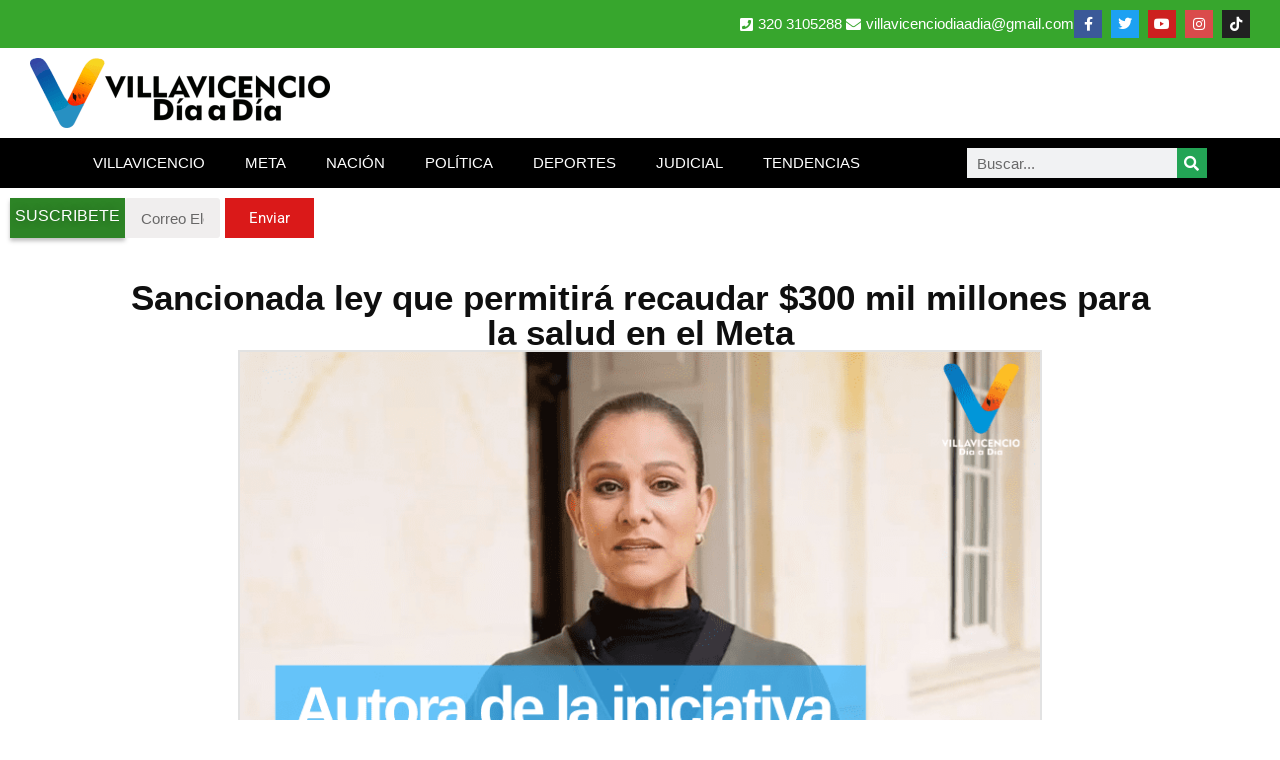

--- FILE ---
content_type: text/html; charset=UTF-8
request_url: https://www.villavicenciodiaadia.com/sancionada-ley-que-permitira-recaudar-300-mil-millones-para-la-salud-en-el-meta/
body_size: 14255
content:
<!doctype html>
<html lang="es">
<head>
	<meta charset="UTF-8">
	<meta name="viewport" content="width=device-width, initial-scale=1">
	<link rel="profile" href="https://gmpg.org/xfn/11">
	<meta name='robots' content='index, follow, max-image-preview:large, max-snippet:-1, max-video-preview:-1' />

	<!-- This site is optimized with the Yoast SEO plugin v26.7 - https://yoast.com/wordpress/plugins/seo/ -->
	<title>Sancionada ley que permitirá recaudar $300 mil millones para la salud en el Meta &#8211;</title>
	<link rel="canonical" href="https://www.villavicenciodiaadia.com/sancionada-ley-que-permitira-recaudar-300-mil-millones-para-la-salud-en-el-meta/" />
	<meta property="og:locale" content="es_ES" />
	<meta property="og:type" content="article" />
	<meta property="og:title" content="Sancionada ley que permitirá recaudar $300 mil millones para la salud en el Meta &#8211;" />
	<meta property="og:description" content="&nbsp; La Asamblea Departamental definirá qué contratos tendrán este descuento. &nbsp; La senadora Maritza Martínez reveló que entró en vigencia la Ley 2190 de 2022, de su autoría, a través de la cual se autoriza la emisión, hasta por $300 mil millones, de la estampilla pro-hospitales, centros y puestos de salud públicos del Meta. En [&hellip;]" />
	<meta property="og:url" content="https://www.villavicenciodiaadia.com/sancionada-ley-que-permitira-recaudar-300-mil-millones-para-la-salud-en-el-meta/" />
	<meta property="og:site_name" content="Villavicencio Día a Día" />
	<meta property="article:publisher" content="https://www.facebook.com/villavicenciodiaadia/" />
	<meta property="article:author" content="https://www.facebook.com/betovedi" />
	<meta property="article:published_time" content="2022-01-09T00:00:37+00:00" />
	<meta property="og:image" content="https://www.villavicenciodiaadia.com/wp-content/uploads/2022/01/E9D7996A-3A3F-41B8-B085-70A6D6814A3F.png" />
	<meta property="og:image:width" content="810" />
	<meta property="og:image:height" content="450" />
	<meta property="og:image:type" content="image/png" />
	<meta name="author" content="Carlos Alberto Velásquez Diaz" />
	<meta name="twitter:card" content="summary_large_image" />
	<meta name="twitter:creator" content="@https://twitter.com/betovedi" />
	<meta name="twitter:site" content="@VillavoDiaaDia" />
	<script type="application/ld+json" class="yoast-schema-graph">{"@context":"https://schema.org","@graph":[{"@type":"Article","@id":"https://www.villavicenciodiaadia.com/sancionada-ley-que-permitira-recaudar-300-mil-millones-para-la-salud-en-el-meta/#article","isPartOf":{"@id":"https://www.villavicenciodiaadia.com/sancionada-ley-que-permitira-recaudar-300-mil-millones-para-la-salud-en-el-meta/"},"author":{"name":"Carlos Alberto Velásquez Diaz","@id":"https://www.villavicenciodiaadia.com/#/schema/person/3b17763160b28f138687c789fba132bc"},"headline":"Sancionada ley que permitirá recaudar $300 mil millones para la salud en el Meta","datePublished":"2022-01-09T00:00:37+00:00","mainEntityOfPage":{"@id":"https://www.villavicenciodiaadia.com/sancionada-ley-que-permitira-recaudar-300-mil-millones-para-la-salud-en-el-meta/"},"wordCount":390,"commentCount":0,"publisher":{"@id":"https://www.villavicenciodiaadia.com/#organization"},"image":{"@id":"https://www.villavicenciodiaadia.com/sancionada-ley-que-permitira-recaudar-300-mil-millones-para-la-salud-en-el-meta/#primaryimage"},"thumbnailUrl":"https://www.villavicenciodiaadia.com/wp-content/uploads/2022/01/E9D7996A-3A3F-41B8-B085-70A6D6814A3F.png","articleSection":["META","SALUD"],"inLanguage":"es","potentialAction":[{"@type":"CommentAction","name":"Comment","target":["https://www.villavicenciodiaadia.com/sancionada-ley-que-permitira-recaudar-300-mil-millones-para-la-salud-en-el-meta/#respond"]}]},{"@type":"WebPage","@id":"https://www.villavicenciodiaadia.com/sancionada-ley-que-permitira-recaudar-300-mil-millones-para-la-salud-en-el-meta/","url":"https://www.villavicenciodiaadia.com/sancionada-ley-que-permitira-recaudar-300-mil-millones-para-la-salud-en-el-meta/","name":"Sancionada ley que permitirá recaudar $300 mil millones para la salud en el Meta &#8211;","isPartOf":{"@id":"https://www.villavicenciodiaadia.com/#website"},"primaryImageOfPage":{"@id":"https://www.villavicenciodiaadia.com/sancionada-ley-que-permitira-recaudar-300-mil-millones-para-la-salud-en-el-meta/#primaryimage"},"image":{"@id":"https://www.villavicenciodiaadia.com/sancionada-ley-que-permitira-recaudar-300-mil-millones-para-la-salud-en-el-meta/#primaryimage"},"thumbnailUrl":"https://www.villavicenciodiaadia.com/wp-content/uploads/2022/01/E9D7996A-3A3F-41B8-B085-70A6D6814A3F.png","datePublished":"2022-01-09T00:00:37+00:00","breadcrumb":{"@id":"https://www.villavicenciodiaadia.com/sancionada-ley-que-permitira-recaudar-300-mil-millones-para-la-salud-en-el-meta/#breadcrumb"},"inLanguage":"es","potentialAction":[{"@type":"ReadAction","target":["https://www.villavicenciodiaadia.com/sancionada-ley-que-permitira-recaudar-300-mil-millones-para-la-salud-en-el-meta/"]}]},{"@type":"ImageObject","inLanguage":"es","@id":"https://www.villavicenciodiaadia.com/sancionada-ley-que-permitira-recaudar-300-mil-millones-para-la-salud-en-el-meta/#primaryimage","url":"https://www.villavicenciodiaadia.com/wp-content/uploads/2022/01/E9D7996A-3A3F-41B8-B085-70A6D6814A3F.png","contentUrl":"https://www.villavicenciodiaadia.com/wp-content/uploads/2022/01/E9D7996A-3A3F-41B8-B085-70A6D6814A3F.png","width":810,"height":450},{"@type":"BreadcrumbList","@id":"https://www.villavicenciodiaadia.com/sancionada-ley-que-permitira-recaudar-300-mil-millones-para-la-salud-en-el-meta/#breadcrumb","itemListElement":[{"@type":"ListItem","position":1,"name":"Inicio","item":"https://www.villavicenciodiaadia.com/"},{"@type":"ListItem","position":2,"name":"Sancionada ley que permitirá recaudar $300 mil millones para la salud en el Meta"}]},{"@type":"WebSite","@id":"https://www.villavicenciodiaadia.com/#website","url":"https://www.villavicenciodiaadia.com/","name":"Villavicencio Día a Día","description":"El medio de comunicación más leído del Meta","publisher":{"@id":"https://www.villavicenciodiaadia.com/#organization"},"potentialAction":[{"@type":"SearchAction","target":{"@type":"EntryPoint","urlTemplate":"https://www.villavicenciodiaadia.com/?s={search_term_string}"},"query-input":{"@type":"PropertyValueSpecification","valueRequired":true,"valueName":"search_term_string"}}],"inLanguage":"es"},{"@type":"Organization","@id":"https://www.villavicenciodiaadia.com/#organization","name":"Villavicencio Día A Día","url":"https://www.villavicenciodiaadia.com/","logo":{"@type":"ImageObject","inLanguage":"es","@id":"https://www.villavicenciodiaadia.com/#/schema/logo/image/","url":"https://www.villavicenciodiaadia.com/wp-content/uploads/2020/08/LOGO-BLANCO1-e1596949744643.png","contentUrl":"https://www.villavicenciodiaadia.com/wp-content/uploads/2020/08/LOGO-BLANCO1-e1596949744643.png","width":506,"height":600,"caption":"Villavicencio Día A Día"},"image":{"@id":"https://www.villavicenciodiaadia.com/#/schema/logo/image/"},"sameAs":["https://www.facebook.com/villavicenciodiaadia/","https://x.com/VillavoDiaaDia","https://www.instagram.com/villavicenciodiaadia/","https://www.youtube.com/c/villavicenciodiaadia"]},{"@type":"Person","@id":"https://www.villavicenciodiaadia.com/#/schema/person/3b17763160b28f138687c789fba132bc","name":"Carlos Alberto Velásquez Diaz","sameAs":["https://www.facebook.com/betovedi","https://www.instagram.com/betovedi","https://x.com/https://twitter.com/betovedi","www.youtube.com/c/Villavicenciodiaadia"]}]}</script>
	<!-- / Yoast SEO plugin. -->


<!-- www.villavicenciodiaadia.com is managing ads with Advanced Ads 2.0.16 – https://wpadvancedads.com/ --><script id="villa-ready" type="fe58a9e88d722c1e65ccd854-text/javascript">
			window.advanced_ads_ready=function(e,a){a=a||"complete";var d=function(e){return"interactive"===a?"loading"!==e:"complete"===e};d(document.readyState)?e():document.addEventListener("readystatechange",(function(a){d(a.target.readyState)&&e()}),{once:"interactive"===a})},window.advanced_ads_ready_queue=window.advanced_ads_ready_queue||[];		</script>
		<style id='wp-img-auto-sizes-contain-inline-css'>
img:is([sizes=auto i],[sizes^="auto," i]){contain-intrinsic-size:3000px 1500px}
/*# sourceURL=wp-img-auto-sizes-contain-inline-css */
</style>

<link rel='stylesheet' id='wp-block-library-css' href='https://www.villavicenciodiaadia.com/wp-includes/css/dist/block-library/style.min.css?ver=6.9' media='all' />
<style id='global-styles-inline-css'>
:root{--wp--preset--aspect-ratio--square: 1;--wp--preset--aspect-ratio--4-3: 4/3;--wp--preset--aspect-ratio--3-4: 3/4;--wp--preset--aspect-ratio--3-2: 3/2;--wp--preset--aspect-ratio--2-3: 2/3;--wp--preset--aspect-ratio--16-9: 16/9;--wp--preset--aspect-ratio--9-16: 9/16;--wp--preset--color--black: #000000;--wp--preset--color--cyan-bluish-gray: #abb8c3;--wp--preset--color--white: #ffffff;--wp--preset--color--pale-pink: #f78da7;--wp--preset--color--vivid-red: #cf2e2e;--wp--preset--color--luminous-vivid-orange: #ff6900;--wp--preset--color--luminous-vivid-amber: #fcb900;--wp--preset--color--light-green-cyan: #7bdcb5;--wp--preset--color--vivid-green-cyan: #00d084;--wp--preset--color--pale-cyan-blue: #8ed1fc;--wp--preset--color--vivid-cyan-blue: #0693e3;--wp--preset--color--vivid-purple: #9b51e0;--wp--preset--gradient--vivid-cyan-blue-to-vivid-purple: linear-gradient(135deg,rgb(6,147,227) 0%,rgb(155,81,224) 100%);--wp--preset--gradient--light-green-cyan-to-vivid-green-cyan: linear-gradient(135deg,rgb(122,220,180) 0%,rgb(0,208,130) 100%);--wp--preset--gradient--luminous-vivid-amber-to-luminous-vivid-orange: linear-gradient(135deg,rgb(252,185,0) 0%,rgb(255,105,0) 100%);--wp--preset--gradient--luminous-vivid-orange-to-vivid-red: linear-gradient(135deg,rgb(255,105,0) 0%,rgb(207,46,46) 100%);--wp--preset--gradient--very-light-gray-to-cyan-bluish-gray: linear-gradient(135deg,rgb(238,238,238) 0%,rgb(169,184,195) 100%);--wp--preset--gradient--cool-to-warm-spectrum: linear-gradient(135deg,rgb(74,234,220) 0%,rgb(151,120,209) 20%,rgb(207,42,186) 40%,rgb(238,44,130) 60%,rgb(251,105,98) 80%,rgb(254,248,76) 100%);--wp--preset--gradient--blush-light-purple: linear-gradient(135deg,rgb(255,206,236) 0%,rgb(152,150,240) 100%);--wp--preset--gradient--blush-bordeaux: linear-gradient(135deg,rgb(254,205,165) 0%,rgb(254,45,45) 50%,rgb(107,0,62) 100%);--wp--preset--gradient--luminous-dusk: linear-gradient(135deg,rgb(255,203,112) 0%,rgb(199,81,192) 50%,rgb(65,88,208) 100%);--wp--preset--gradient--pale-ocean: linear-gradient(135deg,rgb(255,245,203) 0%,rgb(182,227,212) 50%,rgb(51,167,181) 100%);--wp--preset--gradient--electric-grass: linear-gradient(135deg,rgb(202,248,128) 0%,rgb(113,206,126) 100%);--wp--preset--gradient--midnight: linear-gradient(135deg,rgb(2,3,129) 0%,rgb(40,116,252) 100%);--wp--preset--font-size--small: 13px;--wp--preset--font-size--medium: 20px;--wp--preset--font-size--large: 36px;--wp--preset--font-size--x-large: 42px;--wp--preset--spacing--20: 0.44rem;--wp--preset--spacing--30: 0.67rem;--wp--preset--spacing--40: 1rem;--wp--preset--spacing--50: 1.5rem;--wp--preset--spacing--60: 2.25rem;--wp--preset--spacing--70: 3.38rem;--wp--preset--spacing--80: 5.06rem;--wp--preset--shadow--natural: 6px 6px 9px rgba(0, 0, 0, 0.2);--wp--preset--shadow--deep: 12px 12px 50px rgba(0, 0, 0, 0.4);--wp--preset--shadow--sharp: 6px 6px 0px rgba(0, 0, 0, 0.2);--wp--preset--shadow--outlined: 6px 6px 0px -3px rgb(255, 255, 255), 6px 6px rgb(0, 0, 0);--wp--preset--shadow--crisp: 6px 6px 0px rgb(0, 0, 0);}:root { --wp--style--global--content-size: 800px;--wp--style--global--wide-size: 1200px; }:where(body) { margin: 0; }.wp-site-blocks > .alignleft { float: left; margin-right: 2em; }.wp-site-blocks > .alignright { float: right; margin-left: 2em; }.wp-site-blocks > .aligncenter { justify-content: center; margin-left: auto; margin-right: auto; }:where(.wp-site-blocks) > * { margin-block-start: 24px; margin-block-end: 0; }:where(.wp-site-blocks) > :first-child { margin-block-start: 0; }:where(.wp-site-blocks) > :last-child { margin-block-end: 0; }:root { --wp--style--block-gap: 24px; }:root :where(.is-layout-flow) > :first-child{margin-block-start: 0;}:root :where(.is-layout-flow) > :last-child{margin-block-end: 0;}:root :where(.is-layout-flow) > *{margin-block-start: 24px;margin-block-end: 0;}:root :where(.is-layout-constrained) > :first-child{margin-block-start: 0;}:root :where(.is-layout-constrained) > :last-child{margin-block-end: 0;}:root :where(.is-layout-constrained) > *{margin-block-start: 24px;margin-block-end: 0;}:root :where(.is-layout-flex){gap: 24px;}:root :where(.is-layout-grid){gap: 24px;}.is-layout-flow > .alignleft{float: left;margin-inline-start: 0;margin-inline-end: 2em;}.is-layout-flow > .alignright{float: right;margin-inline-start: 2em;margin-inline-end: 0;}.is-layout-flow > .aligncenter{margin-left: auto !important;margin-right: auto !important;}.is-layout-constrained > .alignleft{float: left;margin-inline-start: 0;margin-inline-end: 2em;}.is-layout-constrained > .alignright{float: right;margin-inline-start: 2em;margin-inline-end: 0;}.is-layout-constrained > .aligncenter{margin-left: auto !important;margin-right: auto !important;}.is-layout-constrained > :where(:not(.alignleft):not(.alignright):not(.alignfull)){max-width: var(--wp--style--global--content-size);margin-left: auto !important;margin-right: auto !important;}.is-layout-constrained > .alignwide{max-width: var(--wp--style--global--wide-size);}body .is-layout-flex{display: flex;}.is-layout-flex{flex-wrap: wrap;align-items: center;}.is-layout-flex > :is(*, div){margin: 0;}body .is-layout-grid{display: grid;}.is-layout-grid > :is(*, div){margin: 0;}body{padding-top: 0px;padding-right: 0px;padding-bottom: 0px;padding-left: 0px;}a:where(:not(.wp-element-button)){text-decoration: underline;}:root :where(.wp-element-button, .wp-block-button__link){background-color: #32373c;border-width: 0;color: #fff;font-family: inherit;font-size: inherit;font-style: inherit;font-weight: inherit;letter-spacing: inherit;line-height: inherit;padding-top: calc(0.667em + 2px);padding-right: calc(1.333em + 2px);padding-bottom: calc(0.667em + 2px);padding-left: calc(1.333em + 2px);text-decoration: none;text-transform: inherit;}.has-black-color{color: var(--wp--preset--color--black) !important;}.has-cyan-bluish-gray-color{color: var(--wp--preset--color--cyan-bluish-gray) !important;}.has-white-color{color: var(--wp--preset--color--white) !important;}.has-pale-pink-color{color: var(--wp--preset--color--pale-pink) !important;}.has-vivid-red-color{color: var(--wp--preset--color--vivid-red) !important;}.has-luminous-vivid-orange-color{color: var(--wp--preset--color--luminous-vivid-orange) !important;}.has-luminous-vivid-amber-color{color: var(--wp--preset--color--luminous-vivid-amber) !important;}.has-light-green-cyan-color{color: var(--wp--preset--color--light-green-cyan) !important;}.has-vivid-green-cyan-color{color: var(--wp--preset--color--vivid-green-cyan) !important;}.has-pale-cyan-blue-color{color: var(--wp--preset--color--pale-cyan-blue) !important;}.has-vivid-cyan-blue-color{color: var(--wp--preset--color--vivid-cyan-blue) !important;}.has-vivid-purple-color{color: var(--wp--preset--color--vivid-purple) !important;}.has-black-background-color{background-color: var(--wp--preset--color--black) !important;}.has-cyan-bluish-gray-background-color{background-color: var(--wp--preset--color--cyan-bluish-gray) !important;}.has-white-background-color{background-color: var(--wp--preset--color--white) !important;}.has-pale-pink-background-color{background-color: var(--wp--preset--color--pale-pink) !important;}.has-vivid-red-background-color{background-color: var(--wp--preset--color--vivid-red) !important;}.has-luminous-vivid-orange-background-color{background-color: var(--wp--preset--color--luminous-vivid-orange) !important;}.has-luminous-vivid-amber-background-color{background-color: var(--wp--preset--color--luminous-vivid-amber) !important;}.has-light-green-cyan-background-color{background-color: var(--wp--preset--color--light-green-cyan) !important;}.has-vivid-green-cyan-background-color{background-color: var(--wp--preset--color--vivid-green-cyan) !important;}.has-pale-cyan-blue-background-color{background-color: var(--wp--preset--color--pale-cyan-blue) !important;}.has-vivid-cyan-blue-background-color{background-color: var(--wp--preset--color--vivid-cyan-blue) !important;}.has-vivid-purple-background-color{background-color: var(--wp--preset--color--vivid-purple) !important;}.has-black-border-color{border-color: var(--wp--preset--color--black) !important;}.has-cyan-bluish-gray-border-color{border-color: var(--wp--preset--color--cyan-bluish-gray) !important;}.has-white-border-color{border-color: var(--wp--preset--color--white) !important;}.has-pale-pink-border-color{border-color: var(--wp--preset--color--pale-pink) !important;}.has-vivid-red-border-color{border-color: var(--wp--preset--color--vivid-red) !important;}.has-luminous-vivid-orange-border-color{border-color: var(--wp--preset--color--luminous-vivid-orange) !important;}.has-luminous-vivid-amber-border-color{border-color: var(--wp--preset--color--luminous-vivid-amber) !important;}.has-light-green-cyan-border-color{border-color: var(--wp--preset--color--light-green-cyan) !important;}.has-vivid-green-cyan-border-color{border-color: var(--wp--preset--color--vivid-green-cyan) !important;}.has-pale-cyan-blue-border-color{border-color: var(--wp--preset--color--pale-cyan-blue) !important;}.has-vivid-cyan-blue-border-color{border-color: var(--wp--preset--color--vivid-cyan-blue) !important;}.has-vivid-purple-border-color{border-color: var(--wp--preset--color--vivid-purple) !important;}.has-vivid-cyan-blue-to-vivid-purple-gradient-background{background: var(--wp--preset--gradient--vivid-cyan-blue-to-vivid-purple) !important;}.has-light-green-cyan-to-vivid-green-cyan-gradient-background{background: var(--wp--preset--gradient--light-green-cyan-to-vivid-green-cyan) !important;}.has-luminous-vivid-amber-to-luminous-vivid-orange-gradient-background{background: var(--wp--preset--gradient--luminous-vivid-amber-to-luminous-vivid-orange) !important;}.has-luminous-vivid-orange-to-vivid-red-gradient-background{background: var(--wp--preset--gradient--luminous-vivid-orange-to-vivid-red) !important;}.has-very-light-gray-to-cyan-bluish-gray-gradient-background{background: var(--wp--preset--gradient--very-light-gray-to-cyan-bluish-gray) !important;}.has-cool-to-warm-spectrum-gradient-background{background: var(--wp--preset--gradient--cool-to-warm-spectrum) !important;}.has-blush-light-purple-gradient-background{background: var(--wp--preset--gradient--blush-light-purple) !important;}.has-blush-bordeaux-gradient-background{background: var(--wp--preset--gradient--blush-bordeaux) !important;}.has-luminous-dusk-gradient-background{background: var(--wp--preset--gradient--luminous-dusk) !important;}.has-pale-ocean-gradient-background{background: var(--wp--preset--gradient--pale-ocean) !important;}.has-electric-grass-gradient-background{background: var(--wp--preset--gradient--electric-grass) !important;}.has-midnight-gradient-background{background: var(--wp--preset--gradient--midnight) !important;}.has-small-font-size{font-size: var(--wp--preset--font-size--small) !important;}.has-medium-font-size{font-size: var(--wp--preset--font-size--medium) !important;}.has-large-font-size{font-size: var(--wp--preset--font-size--large) !important;}.has-x-large-font-size{font-size: var(--wp--preset--font-size--x-large) !important;}
:root :where(.wp-block-pullquote){font-size: 1.5em;line-height: 1.6;}
/*# sourceURL=global-styles-inline-css */
</style>
<link rel='stylesheet' id='hello-elementor-css' href='https://www.villavicenciodiaadia.com/wp-content/themes/hello-elementor/assets/css/reset.css?ver=3.4.5' media='all' />
<link rel='stylesheet' id='hello-elementor-theme-style-css' href='https://www.villavicenciodiaadia.com/wp-content/themes/hello-elementor/assets/css/theme.css?ver=3.4.5' media='all' />
<link rel='stylesheet' id='hello-elementor-header-footer-css' href='https://www.villavicenciodiaadia.com/wp-content/themes/hello-elementor/assets/css/header-footer.css?ver=3.4.5' media='all' />
<link rel='stylesheet' id='elementor-frontend-css' href='https://www.villavicenciodiaadia.com/wp-content/uploads/elementor/css/custom-frontend.min.css?ver=1768573447' media='all' />
<link rel='stylesheet' id='widget-icon-list-css' href='https://www.villavicenciodiaadia.com/wp-content/uploads/elementor/css/custom-widget-icon-list.min.css?ver=1768573447' media='all' />
<link rel='stylesheet' id='widget-social-icons-css' href='https://www.villavicenciodiaadia.com/wp-content/plugins/elementor/assets/css/widget-social-icons.min.css?ver=3.34.1' media='all' />
<link rel='stylesheet' id='e-apple-webkit-css' href='https://www.villavicenciodiaadia.com/wp-content/uploads/elementor/css/custom-apple-webkit.min.css?ver=1768573447' media='all' />
<link rel='stylesheet' id='widget-image-css' href='https://www.villavicenciodiaadia.com/wp-content/plugins/elementor/assets/css/widget-image.min.css?ver=3.34.1' media='all' />
<link rel='stylesheet' id='widget-nav-menu-css' href='https://www.villavicenciodiaadia.com/wp-content/uploads/elementor/css/custom-pro-widget-nav-menu.min.css?ver=1768573447' media='all' />
<link rel='stylesheet' id='widget-search-form-css' href='https://www.villavicenciodiaadia.com/wp-content/plugins/pro-elements/assets/css/widget-search-form.min.css?ver=3.34.0' media='all' />
<link rel='stylesheet' id='elementor-icons-shared-0-css' href='https://www.villavicenciodiaadia.com/wp-content/plugins/elementor/assets/lib/font-awesome/css/fontawesome.min.css?ver=5.15.3' media='all' />
<link rel='stylesheet' id='elementor-icons-fa-solid-css' href='https://www.villavicenciodiaadia.com/wp-content/plugins/elementor/assets/lib/font-awesome/css/solid.min.css?ver=5.15.3' media='all' />
<link rel='stylesheet' id='widget-heading-css' href='https://www.villavicenciodiaadia.com/wp-content/plugins/elementor/assets/css/widget-heading.min.css?ver=3.34.1' media='all' />
<link rel='stylesheet' id='widget-form-css' href='https://www.villavicenciodiaadia.com/wp-content/plugins/pro-elements/assets/css/widget-form.min.css?ver=3.34.0' media='all' />
<link rel='stylesheet' id='widget-post-info-css' href='https://www.villavicenciodiaadia.com/wp-content/plugins/pro-elements/assets/css/widget-post-info.min.css?ver=3.34.0' media='all' />
<link rel='stylesheet' id='elementor-icons-fa-regular-css' href='https://www.villavicenciodiaadia.com/wp-content/plugins/elementor/assets/lib/font-awesome/css/regular.min.css?ver=5.15.3' media='all' />
<link rel='stylesheet' id='widget-share-buttons-css' href='https://www.villavicenciodiaadia.com/wp-content/plugins/pro-elements/assets/css/widget-share-buttons.min.css?ver=3.34.0' media='all' />
<link rel='stylesheet' id='elementor-icons-fa-brands-css' href='https://www.villavicenciodiaadia.com/wp-content/plugins/elementor/assets/lib/font-awesome/css/brands.min.css?ver=5.15.3' media='all' />
<link rel='stylesheet' id='widget-author-box-css' href='https://www.villavicenciodiaadia.com/wp-content/plugins/pro-elements/assets/css/widget-author-box.min.css?ver=3.34.0' media='all' />
<link rel='stylesheet' id='widget-post-navigation-css' href='https://www.villavicenciodiaadia.com/wp-content/plugins/pro-elements/assets/css/widget-post-navigation.min.css?ver=3.34.0' media='all' />
<link rel='stylesheet' id='elementor-icons-css' href='https://www.villavicenciodiaadia.com/wp-content/plugins/elementor/assets/lib/eicons/css/elementor-icons.min.css?ver=5.45.0' media='all' />
<link rel='stylesheet' id='elementor-post-19724-css' href='https://www.villavicenciodiaadia.com/wp-content/uploads/elementor/css/post-19724.css?ver=1768573447' media='all' />
<link rel='stylesheet' id='font-awesome-5-all-css' href='https://www.villavicenciodiaadia.com/wp-content/plugins/elementor/assets/lib/font-awesome/css/all.min.css?ver=3.34.1' media='all' />
<link rel='stylesheet' id='font-awesome-4-shim-css' href='https://www.villavicenciodiaadia.com/wp-content/plugins/elementor/assets/lib/font-awesome/css/v4-shims.min.css?ver=3.34.1' media='all' />
<link rel='stylesheet' id='elementor-post-5667-css' href='https://www.villavicenciodiaadia.com/wp-content/uploads/elementor/css/post-5667.css?ver=1768573447' media='all' />
<link rel='stylesheet' id='elementor-post-5685-css' href='https://www.villavicenciodiaadia.com/wp-content/uploads/elementor/css/post-5685.css?ver=1768573447' media='all' />
<link rel='stylesheet' id='elementor-post-46949-css' href='https://www.villavicenciodiaadia.com/wp-content/uploads/elementor/css/post-46949.css?ver=1768573453' media='all' />
<link rel='stylesheet' id='elementor-gf-local-roboto-css' href='https://www.villavicenciodiaadia.com/wp-content/uploads/elementor/google-fonts/css/roboto.css?ver=1742313156' media='all' />
<script src="https://www.villavicenciodiaadia.com/wp-includes/js/jquery/jquery.min.js?ver=3.7.1" id="jquery-core-js" type="fe58a9e88d722c1e65ccd854-text/javascript"></script>
<script src="https://www.villavicenciodiaadia.com/wp-includes/js/jquery/jquery-migrate.min.js?ver=3.4.1" id="jquery-migrate-js" type="fe58a9e88d722c1e65ccd854-text/javascript"></script>
<script src="https://www.villavicenciodiaadia.com/wp-content/plugins/elementor/assets/lib/font-awesome/js/v4-shims.min.js?ver=3.34.1" id="font-awesome-4-shim-js" type="fe58a9e88d722c1e65ccd854-text/javascript"></script>
<meta name="generator" content="Elementor 3.34.1; features: additional_custom_breakpoints; settings: css_print_method-external, google_font-enabled, font_display-auto">
<meta property="fb:app_id" content="1172514786261579" />			<style>
				.e-con.e-parent:nth-of-type(n+4):not(.e-lazyloaded):not(.e-no-lazyload),
				.e-con.e-parent:nth-of-type(n+4):not(.e-lazyloaded):not(.e-no-lazyload) * {
					background-image: none !important;
				}
				@media screen and (max-height: 1024px) {
					.e-con.e-parent:nth-of-type(n+3):not(.e-lazyloaded):not(.e-no-lazyload),
					.e-con.e-parent:nth-of-type(n+3):not(.e-lazyloaded):not(.e-no-lazyload) * {
						background-image: none !important;
					}
				}
				@media screen and (max-height: 640px) {
					.e-con.e-parent:nth-of-type(n+2):not(.e-lazyloaded):not(.e-no-lazyload),
					.e-con.e-parent:nth-of-type(n+2):not(.e-lazyloaded):not(.e-no-lazyload) * {
						background-image: none !important;
					}
				}
			</style>
			<link rel="icon" href="https://www.villavicenciodiaadia.com/wp-content/uploads/2018/11/icono-villavicencio-dia-a-dia-150x150.png" sizes="32x32" />
<link rel="icon" href="https://www.villavicenciodiaadia.com/wp-content/uploads/2018/11/icono-villavicencio-dia-a-dia.png" sizes="192x192" />
<link rel="apple-touch-icon" href="https://www.villavicenciodiaadia.com/wp-content/uploads/2018/11/icono-villavicencio-dia-a-dia.png" />
<meta name="msapplication-TileImage" content="https://www.villavicenciodiaadia.com/wp-content/uploads/2018/11/icono-villavicencio-dia-a-dia.png" />
</head>
<body class="wp-singular post-template-default single single-post postid-30211 single-format-standard wp-custom-logo wp-embed-responsive wp-theme-hello-elementor hello-elementor-default elementor-default elementor-kit-19724 elementor-page-46949">


<a class="skip-link screen-reader-text" href="#content">Ir al contenido</a>

		<header data-elementor-type="header" data-elementor-id="5667" class="elementor elementor-5667 elementor-location-header" data-elementor-post-type="elementor_library">
			<div class="elementor-element elementor-element-cbebe8f e-flex e-con-boxed e-con e-parent" data-id="cbebe8f" data-element_type="container" data-settings="{&quot;background_background&quot;:&quot;classic&quot;}">
					<div class="e-con-inner">
				<div class="elementor-element elementor-element-b24fbf6 elementor-icon-list--layout-inline elementor-align-end elementor-mobile-align-center elementor-list-item-link-full_width elementor-widget elementor-widget-icon-list" data-id="b24fbf6" data-element_type="widget" data-widget_type="icon-list.default">
				<div class="elementor-widget-container">
							<ul class="elementor-icon-list-items elementor-inline-items">
							<li class="elementor-icon-list-item elementor-inline-item">
											<span class="elementor-icon-list-icon">
							<i aria-hidden="true" class="fas fa-phone-square"></i>						</span>
										<span class="elementor-icon-list-text">320 3105288</span>
									</li>
								<li class="elementor-icon-list-item elementor-inline-item">
											<span class="elementor-icon-list-icon">
							<i aria-hidden="true" class="fas fa-envelope"></i>						</span>
										<span class="elementor-icon-list-text"><a href="/cdn-cgi/l/email-protection" class="__cf_email__" data-cfemail="abddc2c7c7caddc2c8cec5c8c2c4cfc2cacacfc2caebccc6cac2c785c8c4c6">[email&#160;protected]</a></span>
									</li>
						</ul>
						</div>
				</div>
				<div class="elementor-element elementor-element-4ff2dd0 elementor-shape-square elementor-grid-0 e-grid-align-center elementor-widget elementor-widget-social-icons" data-id="4ff2dd0" data-element_type="widget" data-widget_type="social-icons.default">
				<div class="elementor-widget-container">
							<div class="elementor-social-icons-wrapper elementor-grid" role="list">
							<span class="elementor-grid-item" role="listitem">
					<a class="elementor-icon elementor-social-icon elementor-social-icon-facebook-f elementor-repeater-item-157aeb7" href="https://www.facebook.com/villavicenciodiaadia" target="_blank">
						<span class="elementor-screen-only">Facebook-f</span>
						<i aria-hidden="true" class="fab fa-facebook-f"></i>					</a>
				</span>
							<span class="elementor-grid-item" role="listitem">
					<a class="elementor-icon elementor-social-icon elementor-social-icon-twitter elementor-repeater-item-d6d64ce" href="https://twitter.com/villavodiaadia" target="_blank">
						<span class="elementor-screen-only">Twitter</span>
						<i aria-hidden="true" class="fab fa-twitter"></i>					</a>
				</span>
							<span class="elementor-grid-item" role="listitem">
					<a class="elementor-icon elementor-social-icon elementor-social-icon-youtube elementor-repeater-item-8520f18" href="https://www.youtube.com/c/villavicenciodiaadia" target="_blank">
						<span class="elementor-screen-only">Youtube</span>
						<i aria-hidden="true" class="fab fa-youtube"></i>					</a>
				</span>
							<span class="elementor-grid-item" role="listitem">
					<a class="elementor-icon elementor-social-icon elementor-social-icon-instagram elementor-repeater-item-95e1ed4" href="https://www.instagram.com/villavicenciodiaadia/" target="_blank">
						<span class="elementor-screen-only">Instagram</span>
						<i aria-hidden="true" class="fab fa-instagram"></i>					</a>
				</span>
							<span class="elementor-grid-item" role="listitem">
					<a class="elementor-icon elementor-social-icon elementor-social-icon-tiktok elementor-repeater-item-f760560" target="_blank">
						<span class="elementor-screen-only">Tiktok</span>
						<i aria-hidden="true" class="fab fa-tiktok"></i>					</a>
				</span>
					</div>
						</div>
				</div>
					</div>
				</div>
		<div class="elementor-element elementor-element-0476975 e-flex e-con-boxed e-con e-parent" data-id="0476975" data-element_type="container">
					<div class="e-con-inner">
				<div class="elementor-element elementor-element-9bcb5c3 elementor-widget elementor-widget-image" data-id="9bcb5c3" data-element_type="widget" data-widget_type="image.default">
				<div class="elementor-widget-container">
																<a href="https://www.villavicenciodiaadia.com">
							<img width="300" height="70" src="https://www.villavicenciodiaadia.com/wp-content/uploads/2019/06/logo-villavicencio-dia-a-dia-300x70.png" class="attachment-medium size-medium wp-image-5663" alt="" srcset="https://www.villavicenciodiaadia.com/wp-content/uploads/2019/06/logo-villavicencio-dia-a-dia-300x70.png 300w, https://www.villavicenciodiaadia.com/wp-content/uploads/2019/06/logo-villavicencio-dia-a-dia-768x180.png 768w, https://www.villavicenciodiaadia.com/wp-content/uploads/2019/06/logo-villavicencio-dia-a-dia.png 924w" sizes="(max-width: 300px) 100vw, 300px" />								</a>
															</div>
				</div>
				<div class="elementor-element elementor-element-6d9617f elementor-widget elementor-widget-shortcode" data-id="6d9617f" data-element_type="widget" data-widget_type="shortcode.default">
				<div class="elementor-widget-container">
							<div class="elementor-shortcode"></div>
						</div>
				</div>
					</div>
				</div>
		<div class="elementor-element elementor-element-47442ef e-flex e-con-boxed e-con e-parent" data-id="47442ef" data-element_type="container" data-settings="{&quot;background_background&quot;:&quot;classic&quot;}">
					<div class="e-con-inner">
				<div class="elementor-element elementor-element-464c962 elementor-nav-menu__align-center elementor-nav-menu--stretch elementor-nav-menu--dropdown-tablet elementor-nav-menu__text-align-aside elementor-nav-menu--toggle elementor-nav-menu--burger elementor-widget elementor-widget-nav-menu" data-id="464c962" data-element_type="widget" data-settings="{&quot;full_width&quot;:&quot;stretch&quot;,&quot;layout&quot;:&quot;horizontal&quot;,&quot;submenu_icon&quot;:{&quot;value&quot;:&quot;&lt;i class=\&quot;fas fa-caret-down\&quot; aria-hidden=\&quot;true\&quot;&gt;&lt;\/i&gt;&quot;,&quot;library&quot;:&quot;fa-solid&quot;},&quot;toggle&quot;:&quot;burger&quot;}" data-widget_type="nav-menu.default">
				<div class="elementor-widget-container">
								<nav aria-label="Menu" class="elementor-nav-menu--main elementor-nav-menu__container elementor-nav-menu--layout-horizontal e--pointer-none">
				<ul id="menu-1-464c962" class="elementor-nav-menu"><li class="menu-item menu-item-type-taxonomy menu-item-object-category menu-item-5806"><a href="https://www.villavicenciodiaadia.com/villavicencio/" class="elementor-item">VILLAVICENCIO</a></li>
<li class="menu-item menu-item-type-taxonomy menu-item-object-category current-post-ancestor current-menu-parent current-post-parent menu-item-1554"><a href="https://www.villavicenciodiaadia.com/meta/" class="elementor-item">META</a></li>
<li class="menu-item menu-item-type-taxonomy menu-item-object-category menu-item-6164"><a href="https://www.villavicenciodiaadia.com/nacion/" class="elementor-item">NACIÓN</a></li>
<li class="menu-item menu-item-type-taxonomy menu-item-object-category menu-item-5804"><a href="https://www.villavicenciodiaadia.com/politica/" class="elementor-item">POLÍTICA</a></li>
<li class="menu-item menu-item-type-taxonomy menu-item-object-category menu-item-5805"><a href="https://www.villavicenciodiaadia.com/deportes/" class="elementor-item">DEPORTES</a></li>
<li class="menu-item menu-item-type-taxonomy menu-item-object-category menu-item-5803"><a href="https://www.villavicenciodiaadia.com/judicial/" class="elementor-item">JUDICIAL</a></li>
<li class="menu-item menu-item-type-taxonomy menu-item-object-category menu-item-4520"><a href="https://www.villavicenciodiaadia.com/tendencias/" class="elementor-item">TENDENCIAS</a></li>
</ul>			</nav>
					<div class="elementor-menu-toggle" role="button" tabindex="0" aria-label="Menu Toggle" aria-expanded="false">
			<i aria-hidden="true" role="presentation" class="elementor-menu-toggle__icon--open eicon-menu-bar"></i><i aria-hidden="true" role="presentation" class="elementor-menu-toggle__icon--close eicon-close"></i>		</div>
					<nav class="elementor-nav-menu--dropdown elementor-nav-menu__container" aria-hidden="true">
				<ul id="menu-2-464c962" class="elementor-nav-menu"><li class="menu-item menu-item-type-taxonomy menu-item-object-category menu-item-5806"><a href="https://www.villavicenciodiaadia.com/villavicencio/" class="elementor-item" tabindex="-1">VILLAVICENCIO</a></li>
<li class="menu-item menu-item-type-taxonomy menu-item-object-category current-post-ancestor current-menu-parent current-post-parent menu-item-1554"><a href="https://www.villavicenciodiaadia.com/meta/" class="elementor-item" tabindex="-1">META</a></li>
<li class="menu-item menu-item-type-taxonomy menu-item-object-category menu-item-6164"><a href="https://www.villavicenciodiaadia.com/nacion/" class="elementor-item" tabindex="-1">NACIÓN</a></li>
<li class="menu-item menu-item-type-taxonomy menu-item-object-category menu-item-5804"><a href="https://www.villavicenciodiaadia.com/politica/" class="elementor-item" tabindex="-1">POLÍTICA</a></li>
<li class="menu-item menu-item-type-taxonomy menu-item-object-category menu-item-5805"><a href="https://www.villavicenciodiaadia.com/deportes/" class="elementor-item" tabindex="-1">DEPORTES</a></li>
<li class="menu-item menu-item-type-taxonomy menu-item-object-category menu-item-5803"><a href="https://www.villavicenciodiaadia.com/judicial/" class="elementor-item" tabindex="-1">JUDICIAL</a></li>
<li class="menu-item menu-item-type-taxonomy menu-item-object-category menu-item-4520"><a href="https://www.villavicenciodiaadia.com/tendencias/" class="elementor-item" tabindex="-1">TENDENCIAS</a></li>
</ul>			</nav>
						</div>
				</div>
				<div class="elementor-element elementor-element-ea85153 elementor-search-form--skin-classic elementor-search-form--button-type-icon elementor-search-form--icon-search elementor-widget elementor-widget-search-form" data-id="ea85153" data-element_type="widget" data-settings="{&quot;skin&quot;:&quot;classic&quot;}" data-widget_type="search-form.default">
				<div class="elementor-widget-container">
							<search role="search">
			<form class="elementor-search-form" action="https://www.villavicenciodiaadia.com" method="get">
												<div class="elementor-search-form__container">
					<label class="elementor-screen-only" for="elementor-search-form-ea85153">Search</label>

					
					<input id="elementor-search-form-ea85153" placeholder="Buscar..." class="elementor-search-form__input" type="search" name="s" value="">
					
											<button class="elementor-search-form__submit" type="submit" aria-label="Search">
															<i aria-hidden="true" class="fas fa-search"></i>													</button>
					
									</div>
			</form>
		</search>
						</div>
				</div>
					</div>
				</div>
		<div class="elementor-element elementor-element-9c569ad e-con-full elementor-hidden-desktop e-flex e-con e-parent" data-id="9c569ad" data-element_type="container">
				<div class="elementor-element elementor-element-5cdc280 elementor-hidden-desktop elementor-widget-mobile__width-inherit elementor-widget elementor-widget-heading" data-id="5cdc280" data-element_type="widget" data-widget_type="heading.default">
				<div class="elementor-widget-container">
					<h5 class="elementor-heading-title elementor-size-default">SUSCRIBETE</h5>				</div>
				</div>
				<div class="elementor-element elementor-element-2afcb36 elementor-widget-mobile__width-inherit elementor-button-align-stretch elementor-widget elementor-widget-form" data-id="2afcb36" data-element_type="widget" data-settings="{&quot;button_width&quot;:&quot;33&quot;,&quot;button_width_mobile&quot;:&quot;30&quot;,&quot;step_next_label&quot;:&quot;Next&quot;,&quot;step_previous_label&quot;:&quot;Previous&quot;,&quot;step_type&quot;:&quot;number_text&quot;,&quot;step_icon_shape&quot;:&quot;circle&quot;}" data-widget_type="form.default">
				<div class="elementor-widget-container">
							<form class="elementor-form" method="post" name="Suscripción" aria-label="Suscripción">
			<input type="hidden" name="post_id" value="5667"/>
			<input type="hidden" name="form_id" value="2afcb36"/>
			<input type="hidden" name="referer_title" value="Villavicencio Dia a Dia Noticias de la Región Orinoquia" />

							<input type="hidden" name="queried_id" value="18"/>
			
			<div class="elementor-form-fields-wrapper elementor-labels-">
								<div class="elementor-field-type-email elementor-field-group elementor-column elementor-field-group-email elementor-col-66 elementor-sm-70 elementor-field-required">
												<label for="form-field-email" class="elementor-field-label elementor-screen-only">
								Email							</label>
														<input size="1" type="email" name="form_fields[email]" id="form-field-email" class="elementor-field elementor-size-sm  elementor-field-textual" placeholder="Correo Electrónico" required="required">
											</div>
								<div class="elementor-field-group elementor-column elementor-field-type-submit elementor-col-33 e-form__buttons elementor-sm-30">
					<button class="elementor-button elementor-size-sm" type="submit">
						<span class="elementor-button-content-wrapper">
																						<span class="elementor-button-text">Enviar</span>
													</span>
					</button>
				</div>
			</div>
		</form>
						</div>
				</div>
				</div>
				</header>
				<div data-elementor-type="single-post" data-elementor-id="46949" class="elementor elementor-46949 elementor-location-single post-30211 post type-post status-publish format-standard has-post-thumbnail hentry category-meta category-salud" data-elementor-post-type="elementor_library">
			<div class="elementor-element elementor-element-572630c e-flex e-con-boxed e-con e-parent" data-id="572630c" data-element_type="container">
					<div class="e-con-inner">
				<div class="elementor-element elementor-element-ca6d766 elementor-widget elementor-widget-theme-post-title elementor-page-title elementor-widget-heading" data-id="ca6d766" data-element_type="widget" data-widget_type="theme-post-title.default">
				<div class="elementor-widget-container">
					<h1 class="elementor-heading-title elementor-size-default">Sancionada ley que permitirá recaudar $300 mil millones para la salud en el Meta</h1>				</div>
				</div>
				<div class="elementor-element elementor-element-76437a7 elementor-widget elementor-widget-theme-post-featured-image elementor-widget-image" data-id="76437a7" data-element_type="widget" data-widget_type="theme-post-featured-image.default">
				<div class="elementor-widget-container">
												<figure class="wp-caption">
										<img width="800" height="444" src="https://www.villavicenciodiaadia.com/wp-content/uploads/2022/01/E9D7996A-3A3F-41B8-B085-70A6D6814A3F.png" class="attachment-large size-large wp-image-30212" alt="" srcset="https://www.villavicenciodiaadia.com/wp-content/uploads/2022/01/E9D7996A-3A3F-41B8-B085-70A6D6814A3F.png 810w, https://www.villavicenciodiaadia.com/wp-content/uploads/2022/01/E9D7996A-3A3F-41B8-B085-70A6D6814A3F-300x167.png 300w, https://www.villavicenciodiaadia.com/wp-content/uploads/2022/01/E9D7996A-3A3F-41B8-B085-70A6D6814A3F-768x427.png 768w" sizes="(max-width: 800px) 100vw, 800px" />											<figcaption class="widget-image-caption wp-caption-text"></figcaption>
										</figure>
									</div>
				</div>
				<div class="elementor-element elementor-element-806fa5c elementor-align-left elementor-widget elementor-widget-post-info" data-id="806fa5c" data-element_type="widget" data-widget_type="post-info.default">
				<div class="elementor-widget-container">
							<ul class="elementor-inline-items elementor-icon-list-items elementor-post-info">
								<li class="elementor-icon-list-item elementor-repeater-item-df101f3 elementor-inline-item" itemprop="datePublished">
						<a href="https://www.villavicenciodiaadia.com/2022/01/08/">
											<span class="elementor-icon-list-icon">
								<i aria-hidden="true" class="fas fa-calendar"></i>							</span>
									<span class="elementor-icon-list-text elementor-post-info__item elementor-post-info__item--type-date">
										<time>enero 8, 2022</time>					</span>
									</a>
				</li>
				<li class="elementor-icon-list-item elementor-repeater-item-68928cc elementor-inline-item" itemprop="about">
										<span class="elementor-icon-list-icon">
								<i aria-hidden="true" class="fas fa-tags"></i>							</span>
									<span class="elementor-icon-list-text elementor-post-info__item elementor-post-info__item--type-terms">
										<span class="elementor-post-info__terms-list">
				<a href="https://www.villavicenciodiaadia.com/meta/" class="elementor-post-info__terms-list-item">META</a>, <a href="https://www.villavicenciodiaadia.com/salud/" class="elementor-post-info__terms-list-item">SALUD</a>				</span>
					</span>
								</li>
				</ul>
						</div>
				</div>
				<div class="elementor-element elementor-element-e0cb41e elementor-widget elementor-widget-shortcode" data-id="e0cb41e" data-element_type="widget" data-widget_type="shortcode.default">
				<div class="elementor-widget-container">
							<div class="elementor-shortcode"></div>
						</div>
				</div>
				<div class="elementor-element elementor-element-bb8f109 elementor-widget elementor-widget-theme-post-content" data-id="bb8f109" data-element_type="widget" data-widget_type="theme-post-content.default">
				<div class="elementor-widget-container">
					<p>&nbsp;</p>
<p style="text-align: center;"><strong>La Asamblea Departamental definirá qué contratos tendrán este descuento.</strong></p><div class="villa-interno" style="margin-top: 10px;margin-right: 10px;margin-bottom: 10px;margin-left: 10px;" id="villa-1715028256"><a href="https://www.ecopetrol.com.co/wps/portal/Home/elcorazonqueimpulsaacolombia/" target="_blank" aria-label="2-Banners-El-Corazon-que-impulsa-a-Colombia-728&#215;90"><img src="https://www.villavicenciodiaadia.com/wp-content/uploads/2025/09/2-Banners-El-Corazon-que-impulsa-a-Colombia-728x90-1.jpg" alt=""  srcset="https://www.villavicenciodiaadia.com/wp-content/uploads/2025/09/2-Banners-El-Corazon-que-impulsa-a-Colombia-728x90-1.jpg 728w, https://www.villavicenciodiaadia.com/wp-content/uploads/2025/09/2-Banners-El-Corazon-que-impulsa-a-Colombia-728x90-1-300x37.jpg 300w" sizes="(max-width: 728px) 100vw, 728px" width="728" height="90"  style="display: inline-block;" /></a></div>
<p>&nbsp;</p>
<p>La senadora Maritza Martínez reveló que entró en vigencia la Ley 2190 de 2022, de su autoría, a través de la cual se autoriza la emisión, hasta por $300 mil millones, de la estampilla pro-hospitales, centros y puestos de salud públicos del Meta.</p>
<p>En efecto, el presidente de la República, Iván Duque, la firmó el 6 de enero junto con sus ministros del Interior, Hacienda y Salud.</p>
<p>En el artículo primero autoriza a la Asamblea del departamento del Meta para que ordene la emisión de la Estampilla Pro-Hospitales Públicos, Centros de Salud Públicos y Puestos de Salud Públicos del Meta, hasta por la suma de trescientos mil millones de pesos. Y a renglón seguido dispone que lo que se recaude se destinará a:<br />
1. Atención y dotación de elementos necesarios para la adecuada atención de pacientes con Covid-19.<br />
2. Mantenimiento, ampliación y remodelación de la planta física de las entidades a las que hace referencia el artículo primero.<br />
3. Adquisición, mantenimiento o reparación de los equipos requeridos por los diversos servicios que prestan las instituciones de salud pública.<br />
4. Dotación de instrumentos para los diferentes servicios.<br />
5. Compra de suministros necesarios para la prestación del servicio de salud.<br />
6. Compra y mantenimiento de los equipos requeridos para poner en funcionamiento nuevas áreas de laboratorio, científicas, tecnológicas y otras que se requieran para su cabal funcionamiento.<br />
7. Adquisición y mantenimiento de nuevas tecnologías a fin de dotar a las diferentes los laboratorios, unidades de diagnóstico, unidades de cuidados intensivos, de hospitalización, biotecnología, informática o comunicaciones.</p>
<p>La ley recién sancionada también ordena destinar no menos del 20% del recaudo anual de la estampilla para el fortalecimiento de los centros y puestos de salud ubicados en zonas rurales. Y agrega que se podrá destinar hasta un 15% del total recaudado para el pago de nómina, honorarios u otras obligaciones contraídas con el talento humano en salud.</p>
<p>La estampilla recaudará un porcentaje de los contratos en los que participen la Gobernación y las alcaldías del Meta, según lo establezca la Asamblea Departamental.</p>
				</div>
				</div>
				<div class="elementor-element elementor-element-f4d084d elementor-widget elementor-widget-shortcode" data-id="f4d084d" data-element_type="widget" data-widget_type="shortcode.default">
				<div class="elementor-widget-container">
							<div class="elementor-shortcode"></div>
						</div>
				</div>
		<div class="elementor-element elementor-element-df9e5c2 e-con-full e-flex e-con e-child" data-id="df9e5c2" data-element_type="container" data-settings="{&quot;background_background&quot;:&quot;classic&quot;}">
				<div class="elementor-element elementor-element-1b29964 elementor-share-buttons--view-icon elementor-share-buttons--skin-minimal elementor-share-buttons--shape-square elementor-grid-0 elementor-share-buttons--color-official elementor-widget elementor-widget-share-buttons" data-id="1b29964" data-element_type="widget" data-widget_type="share-buttons.default">
				<div class="elementor-widget-container">
							<div class="elementor-grid" role="list">
								<div class="elementor-grid-item" role="listitem">
						<div class="elementor-share-btn elementor-share-btn_facebook" role="button" tabindex="0" aria-label="Share on facebook">
															<span class="elementor-share-btn__icon">
								<i class="fab fa-facebook" aria-hidden="true"></i>							</span>
																				</div>
					</div>
									<div class="elementor-grid-item" role="listitem">
						<div class="elementor-share-btn elementor-share-btn_twitter" role="button" tabindex="0" aria-label="Share on twitter">
															<span class="elementor-share-btn__icon">
								<i class="fab fa-twitter" aria-hidden="true"></i>							</span>
																				</div>
					</div>
									<div class="elementor-grid-item" role="listitem">
						<div class="elementor-share-btn elementor-share-btn_linkedin" role="button" tabindex="0" aria-label="Share on linkedin">
															<span class="elementor-share-btn__icon">
								<i class="fab fa-linkedin" aria-hidden="true"></i>							</span>
																				</div>
					</div>
									<div class="elementor-grid-item" role="listitem">
						<div class="elementor-share-btn elementor-share-btn_whatsapp" role="button" tabindex="0" aria-label="Share on whatsapp">
															<span class="elementor-share-btn__icon">
								<i class="fab fa-whatsapp" aria-hidden="true"></i>							</span>
																				</div>
					</div>
									<div class="elementor-grid-item" role="listitem">
						<div class="elementor-share-btn elementor-share-btn_email" role="button" tabindex="0" aria-label="Share on email">
															<span class="elementor-share-btn__icon">
								<i class="fas fa-envelope" aria-hidden="true"></i>							</span>
																				</div>
					</div>
						</div>
						</div>
				</div>
				<div class="elementor-element elementor-element-7c60534 elementor-author-box--layout-image-right elementor-author-box--align-center elementor-author-box--avatar-yes elementor-author-box--name-yes elementor-author-box--biography-yes elementor-author-box--link-no elementor-widget elementor-widget-author-box" data-id="7c60534" data-element_type="widget" data-widget_type="author-box.default">
				<div class="elementor-widget-container">
							<div class="elementor-author-box">
							<div  class="elementor-author-box__avatar">
					<img src="https://secure.gravatar.com/avatar/81df274032992761aea4357c9636efd4d060b5b8a8898980a3ccc7cdd6e7fddc?s=300&#038;d=mm&#038;r=g" alt="Picture of Carlos Alberto Velásquez Diaz" loading="lazy">
				</div>
			
			<div class="elementor-author-box__text">
									<div >
						<h5 class="elementor-author-box__name">
							Carlos Alberto Velásquez Diaz						</h5>
					</div>
				
									<div class="elementor-author-box__bio">
											</div>
				
							</div>
		</div>
						</div>
				</div>
				</div>
				<div class="elementor-element elementor-element-adc7a3d elementor-widget__width-inherit elementor-widget elementor-widget-post-navigation" data-id="adc7a3d" data-element_type="widget" data-widget_type="post-navigation.default">
				<div class="elementor-widget-container">
							<div class="elementor-post-navigation" role="navigation" aria-label="Post Navigation">
			<div class="elementor-post-navigation__prev elementor-post-navigation__link">
				<a href="https://www.villavicenciodiaadia.com/detectan-deltacron-en-chipre-una-combinacion-de-delta-y-omicron/" rel="prev"><span class="post-navigation__arrow-wrapper post-navigation__arrow-prev"><i aria-hidden="true" class="fas fa-angle-left"></i><span class="elementor-screen-only">Prev</span></span><span class="elementor-post-navigation__link__prev"><span class="post-navigation__prev--label">Anterior</span></span></a>			</div>
						<div class="elementor-post-navigation__next elementor-post-navigation__link">
				<a href="https://www.villavicenciodiaadia.com/19-heridos-por-multiple-choche-vehicular-en-la-via-puerto-lopez/" rel="next"><span class="elementor-post-navigation__link__next"><span class="post-navigation__next--label">Siguiente</span></span><span class="post-navigation__arrow-wrapper post-navigation__arrow-next"><i aria-hidden="true" class="fas fa-angle-right"></i><span class="elementor-screen-only">Next</span></span></a>			</div>
		</div>
						</div>
				</div>
					</div>
				</div>
				</div>
				<footer data-elementor-type="footer" data-elementor-id="5685" class="elementor elementor-5685 elementor-location-footer" data-elementor-post-type="elementor_library">
			<div class="elementor-element elementor-element-141b1c5 e-flex e-con-boxed e-con e-parent" data-id="141b1c5" data-element_type="container" data-settings="{&quot;background_background&quot;:&quot;classic&quot;}">
					<div class="e-con-inner">
				<div class="elementor-element elementor-element-4ad812c elementor-widget elementor-widget-heading" data-id="4ad812c" data-element_type="widget" data-widget_type="heading.default">
				<div class="elementor-widget-container">
					<div class="elementor-heading-title elementor-size-default">Todos los derechos reservados Villavicencio Día a Día 2024</div>				</div>
				</div>
				<div class="elementor-element elementor-element-410c92b elementor-widget elementor-widget-heading" data-id="410c92b" data-element_type="widget" data-widget_type="heading.default">
				<div class="elementor-widget-container">
					<div class="elementor-heading-title elementor-size-default"><a href="https://www.villavicenciodiaadia.com/politica-de-tratamiento-de-datos-personales-y-privacidad/">Politica de tratamiento de datos personales</a></div>				</div>
				</div>
				<div class="elementor-element elementor-element-4a5429f elementor-shape-square e-grid-align-mobile-center elementor-grid-0 e-grid-align-center elementor-widget elementor-widget-social-icons" data-id="4a5429f" data-element_type="widget" data-widget_type="social-icons.default">
				<div class="elementor-widget-container">
							<div class="elementor-social-icons-wrapper elementor-grid" role="list">
							<span class="elementor-grid-item" role="listitem">
					<a class="elementor-icon elementor-social-icon elementor-social-icon-facebook-f elementor-repeater-item-4c69bd0" href="https://web.facebook.com/villavicenciodiaadia/" target="_blank">
						<span class="elementor-screen-only">Facebook-f</span>
						<i aria-hidden="true" class="fab fa-facebook-f"></i>					</a>
				</span>
							<span class="elementor-grid-item" role="listitem">
					<a class="elementor-icon elementor-social-icon elementor-social-icon-twitter elementor-repeater-item-06677f4" href="https://twitter.com/VillavoDiaaDia" target="_blank">
						<span class="elementor-screen-only">Twitter</span>
						<i aria-hidden="true" class="fab fa-twitter"></i>					</a>
				</span>
							<span class="elementor-grid-item" role="listitem">
					<a class="elementor-icon elementor-social-icon elementor-social-icon-instagram elementor-repeater-item-3965ebd" href="https://www.instagram.com/villavicenciodiaadia/" target="_blank">
						<span class="elementor-screen-only">Instagram</span>
						<i aria-hidden="true" class="fab fa-instagram"></i>					</a>
				</span>
							<span class="elementor-grid-item" role="listitem">
					<a class="elementor-icon elementor-social-icon elementor-social-icon-youtube elementor-repeater-item-f18da9d" href="https://www.youtube.com/c/villavicenciodiaadia" target="_blank">
						<span class="elementor-screen-only">Youtube</span>
						<i aria-hidden="true" class="fab fa-youtube"></i>					</a>
				</span>
					</div>
						</div>
				</div>
					</div>
				</div>
				</footer>
		
<script data-cfasync="false" src="/cdn-cgi/scripts/5c5dd728/cloudflare-static/email-decode.min.js"></script><script type="fe58a9e88d722c1e65ccd854-text/javascript">(function(){var advanced_ads_ga_UID="UA-99271630-2",advanced_ads_ga_anonymIP=!!1;window.advanced_ads_check_adblocker=function(){var t=[],n=null;function e(t){var n=window.requestAnimationFrame||window.mozRequestAnimationFrame||window.webkitRequestAnimationFrame||function(t){return setTimeout(t,16)};n.call(window,t)}return e((function(){var a=document.createElement("div");a.innerHTML="&nbsp;",a.setAttribute("class","ad_unit ad-unit text-ad text_ad pub_300x250"),a.setAttribute("style","width: 1px !important; height: 1px !important; position: absolute !important; left: 0px !important; top: 0px !important; overflow: hidden !important;"),document.body.appendChild(a),e((function(){var e,o,i=null===(e=(o=window).getComputedStyle)||void 0===e?void 0:e.call(o,a),d=null==i?void 0:i.getPropertyValue("-moz-binding");n=i&&"none"===i.getPropertyValue("display")||"string"==typeof d&&-1!==d.indexOf("about:");for(var c=0,r=t.length;c<r;c++)t[c](n);t=[]}))})),function(e){"undefined"==typeof advanced_ads_adblocker_test&&(n=!0),null!==n?e(n):t.push(e)}}(),(()=>{function t(t){this.UID=t,this.analyticsObject="function"==typeof gtag;var n=this;return this.count=function(){gtag("event","AdBlock",{event_category:"Advanced Ads",event_label:"Yes",non_interaction:!0,send_to:n.UID})},function(){if(!n.analyticsObject){var e=document.createElement("script");e.src="https://www.googletagmanager.com/gtag/js?id="+t,e.async=!0,document.body.appendChild(e),window.dataLayer=window.dataLayer||[],window.gtag=function(){dataLayer.push(arguments)},n.analyticsObject=!0,gtag("js",new Date)}var a={send_page_view:!1,transport_type:"beacon"};window.advanced_ads_ga_anonymIP&&(a.anonymize_ip=!0),gtag("config",t,a)}(),this}advanced_ads_check_adblocker((function(n){n&&new t(advanced_ads_ga_UID).count()}))})();})();</script><script type="speculationrules">
{"prefetch":[{"source":"document","where":{"and":[{"href_matches":"/*"},{"not":{"href_matches":["/wp-*.php","/wp-admin/*","/wp-content/uploads/*","/wp-content/*","/wp-content/plugins/*","/wp-content/themes/hello-elementor/*","/*\\?(.+)"]}},{"not":{"selector_matches":"a[rel~=\"nofollow\"]"}},{"not":{"selector_matches":".no-prefetch, .no-prefetch a"}}]},"eagerness":"conservative"}]}
</script>
			<script type="fe58a9e88d722c1e65ccd854-text/javascript">
				const lazyloadRunObserver = () => {
					const lazyloadBackgrounds = document.querySelectorAll( `.e-con.e-parent:not(.e-lazyloaded)` );
					const lazyloadBackgroundObserver = new IntersectionObserver( ( entries ) => {
						entries.forEach( ( entry ) => {
							if ( entry.isIntersecting ) {
								let lazyloadBackground = entry.target;
								if( lazyloadBackground ) {
									lazyloadBackground.classList.add( 'e-lazyloaded' );
								}
								lazyloadBackgroundObserver.unobserve( entry.target );
							}
						});
					}, { rootMargin: '200px 0px 200px 0px' } );
					lazyloadBackgrounds.forEach( ( lazyloadBackground ) => {
						lazyloadBackgroundObserver.observe( lazyloadBackground );
					} );
				};
				const events = [
					'DOMContentLoaded',
					'elementor/lazyload/observe',
				];
				events.forEach( ( event ) => {
					document.addEventListener( event, lazyloadRunObserver );
				} );
			</script>
			<script src="https://www.villavicenciodiaadia.com/wp-content/plugins/elementor/assets/js/webpack.runtime.min.js?ver=3.34.1" id="elementor-webpack-runtime-js" type="fe58a9e88d722c1e65ccd854-text/javascript"></script>
<script src="https://www.villavicenciodiaadia.com/wp-content/plugins/elementor/assets/js/frontend-modules.min.js?ver=3.34.1" id="elementor-frontend-modules-js" type="fe58a9e88d722c1e65ccd854-text/javascript"></script>
<script src="https://www.villavicenciodiaadia.com/wp-includes/js/jquery/ui/core.min.js?ver=1.13.3" id="jquery-ui-core-js" type="fe58a9e88d722c1e65ccd854-text/javascript"></script>
<script id="elementor-frontend-js-before" type="fe58a9e88d722c1e65ccd854-text/javascript">
var elementorFrontendConfig = {"environmentMode":{"edit":false,"wpPreview":false,"isScriptDebug":false},"i18n":{"shareOnFacebook":"Compartir en Facebook","shareOnTwitter":"Compartir en Twitter","pinIt":"Pinear","download":"Descargar","downloadImage":"Descargar imagen","fullscreen":"Pantalla completa","zoom":"Zoom","share":"Compartir","playVideo":"Reproducir v\u00eddeo","previous":"Anterior","next":"Siguiente","close":"Cerrar","a11yCarouselPrevSlideMessage":"Diapositiva anterior","a11yCarouselNextSlideMessage":"Diapositiva siguiente","a11yCarouselFirstSlideMessage":"Esta es la primera diapositiva","a11yCarouselLastSlideMessage":"Esta es la \u00faltima diapositiva","a11yCarouselPaginationBulletMessage":"Ir a la diapositiva"},"is_rtl":false,"breakpoints":{"xs":0,"sm":480,"md":768,"lg":1025,"xl":1440,"xxl":1600},"responsive":{"breakpoints":{"mobile":{"label":"M\u00f3vil vertical","value":767,"default_value":767,"direction":"max","is_enabled":true},"mobile_extra":{"label":"M\u00f3vil horizontal","value":880,"default_value":880,"direction":"max","is_enabled":true},"tablet":{"label":"Tableta vertical","value":1024,"default_value":1024,"direction":"max","is_enabled":true},"tablet_extra":{"label":"Tableta horizontal","value":1200,"default_value":1200,"direction":"max","is_enabled":true},"laptop":{"label":"Port\u00e1til","value":1366,"default_value":1366,"direction":"max","is_enabled":true},"widescreen":{"label":"Pantalla grande","value":2400,"default_value":2400,"direction":"min","is_enabled":true}},
"hasCustomBreakpoints":true},"version":"3.34.1","is_static":false,"experimentalFeatures":{"additional_custom_breakpoints":true,"container":true,"theme_builder_v2":true,"landing-pages":true,"nested-elements":true,"home_screen":true,"global_classes_should_enforce_capabilities":true,"e_variables":true,"cloud-library":true,"e_opt_in_v4_page":true,"e_interactions":true,"import-export-customization":true,"e_pro_variables":true},"urls":{"assets":"https:\/\/www.villavicenciodiaadia.com\/wp-content\/plugins\/elementor\/assets\/","ajaxurl":"https:\/\/www.villavicenciodiaadia.com\/wp-admin\/admin-ajax.php","uploadUrl":"https:\/\/www.villavicenciodiaadia.com\/wp-content\/uploads"},"nonces":{"floatingButtonsClickTracking":"958e439522"},"swiperClass":"swiper","settings":{"page":[],"editorPreferences":[]},"kit":{"active_breakpoints":["viewport_mobile","viewport_mobile_extra","viewport_tablet","viewport_tablet_extra","viewport_laptop","viewport_widescreen"],"lightbox_title_src":"title","lightbox_description_src":"description"},"post":{"id":30211,"title":"Sancionada%20ley%20que%20permitir%C3%A1%20recaudar%20%24300%20mil%20millones%20para%20la%20salud%20en%20el%20Meta%20%E2%80%93","excerpt":"","featuredImage":"https:\/\/www.villavicenciodiaadia.com\/wp-content\/uploads\/2022\/01\/E9D7996A-3A3F-41B8-B085-70A6D6814A3F.png"}};
//# sourceURL=elementor-frontend-js-before
</script>
<script src="https://www.villavicenciodiaadia.com/wp-content/plugins/elementor/assets/js/frontend.min.js?ver=3.34.1" id="elementor-frontend-js" type="fe58a9e88d722c1e65ccd854-text/javascript"></script>
<script src="https://www.villavicenciodiaadia.com/wp-content/plugins/pro-elements/assets/lib/smartmenus/jquery.smartmenus.min.js?ver=1.2.1" id="smartmenus-js" type="fe58a9e88d722c1e65ccd854-text/javascript"></script>
<script src="https://www.villavicenciodiaadia.com/wp-content/plugins/advanced-ads/admin/assets/js/advertisement.js?ver=2.0.16" id="advanced-ads-find-adblocker-js" type="fe58a9e88d722c1e65ccd854-text/javascript"></script>
<script src="https://www.villavicenciodiaadia.com/wp-content/plugins/pro-elements/assets/js/webpack-pro.runtime.min.js?ver=3.34.0" id="elementor-pro-webpack-runtime-js" type="fe58a9e88d722c1e65ccd854-text/javascript"></script>
<script src="https://www.villavicenciodiaadia.com/wp-includes/js/dist/hooks.min.js?ver=dd5603f07f9220ed27f1" id="wp-hooks-js" type="fe58a9e88d722c1e65ccd854-text/javascript"></script>
<script src="https://www.villavicenciodiaadia.com/wp-includes/js/dist/i18n.min.js?ver=c26c3dc7bed366793375" id="wp-i18n-js" type="fe58a9e88d722c1e65ccd854-text/javascript"></script>
<script id="wp-i18n-js-after" type="fe58a9e88d722c1e65ccd854-text/javascript">
wp.i18n.setLocaleData( { 'text direction\u0004ltr': [ 'ltr' ] } );
//# sourceURL=wp-i18n-js-after
</script>
<script id="elementor-pro-frontend-js-before" type="fe58a9e88d722c1e65ccd854-text/javascript">
var ElementorProFrontendConfig = {"ajaxurl":"https:\/\/www.villavicenciodiaadia.com\/wp-admin\/admin-ajax.php","nonce":"5d45e74bba","urls":{"assets":"https:\/\/www.villavicenciodiaadia.com\/wp-content\/plugins\/pro-elements\/assets\/","rest":"https:\/\/www.villavicenciodiaadia.com\/wp-json\/"},"settings":{"lazy_load_background_images":true},"popup":{"hasPopUps":true},"shareButtonsNetworks":{"facebook":{"title":"Facebook","has_counter":true},"twitter":{"title":"Twitter"},"linkedin":{"title":"LinkedIn","has_counter":true},"pinterest":{"title":"Pinterest","has_counter":true},"reddit":{"title":"Reddit","has_counter":true},"vk":{"title":"VK","has_counter":true},"odnoklassniki":{"title":"OK","has_counter":true},"tumblr":{"title":"Tumblr"},"digg":{"title":"Digg"},"skype":{"title":"Skype"},"stumbleupon":{"title":"StumbleUpon","has_counter":true},"mix":{"title":"Mix"},"telegram":{"title":"Telegram"},"pocket":{"title":"Pocket","has_counter":true},"xing":{"title":"XING","has_counter":true},"whatsapp":{"title":"WhatsApp"},"email":{"title":"Email"},"print":{"title":"Print"},"x-twitter":{"title":"X"},"threads":{"title":"Threads"}},
"facebook_sdk":{"lang":"es_ES","app_id":"1172514786261579"},"lottie":{"defaultAnimationUrl":"https:\/\/www.villavicenciodiaadia.com\/wp-content\/plugins\/pro-elements\/modules\/lottie\/assets\/animations\/default.json"}};
//# sourceURL=elementor-pro-frontend-js-before
</script>
<script src="https://www.villavicenciodiaadia.com/wp-content/plugins/pro-elements/assets/js/frontend.min.js?ver=3.34.0" id="elementor-pro-frontend-js" type="fe58a9e88d722c1e65ccd854-text/javascript"></script>
<script src="https://www.villavicenciodiaadia.com/wp-content/plugins/pro-elements/assets/js/elements-handlers.min.js?ver=3.34.0" id="pro-elements-handlers-js" type="fe58a9e88d722c1e65ccd854-text/javascript"></script>
<script type="fe58a9e88d722c1e65ccd854-text/javascript">!function(){window.advanced_ads_ready_queue=window.advanced_ads_ready_queue||[],advanced_ads_ready_queue.push=window.advanced_ads_ready;for(var d=0,a=advanced_ads_ready_queue.length;d<a;d++)advanced_ads_ready(advanced_ads_ready_queue[d])}();</script>
<script src="/cdn-cgi/scripts/7d0fa10a/cloudflare-static/rocket-loader.min.js" data-cf-settings="fe58a9e88d722c1e65ccd854-|49" defer></script><script defer src="https://static.cloudflareinsights.com/beacon.min.js/vcd15cbe7772f49c399c6a5babf22c1241717689176015" integrity="sha512-ZpsOmlRQV6y907TI0dKBHq9Md29nnaEIPlkf84rnaERnq6zvWvPUqr2ft8M1aS28oN72PdrCzSjY4U6VaAw1EQ==" data-cf-beacon='{"version":"2024.11.0","token":"5047ab6c74164f33be2b43ce78bf94ed","r":1,"server_timing":{"name":{"cfCacheStatus":true,"cfEdge":true,"cfExtPri":true,"cfL4":true,"cfOrigin":true,"cfSpeedBrain":true},"location_startswith":null}}' crossorigin="anonymous"></script>
</body>
</html>


<!-- Page supported by LiteSpeed Cache 7.7 on 2026-01-17 07:31:57 -->